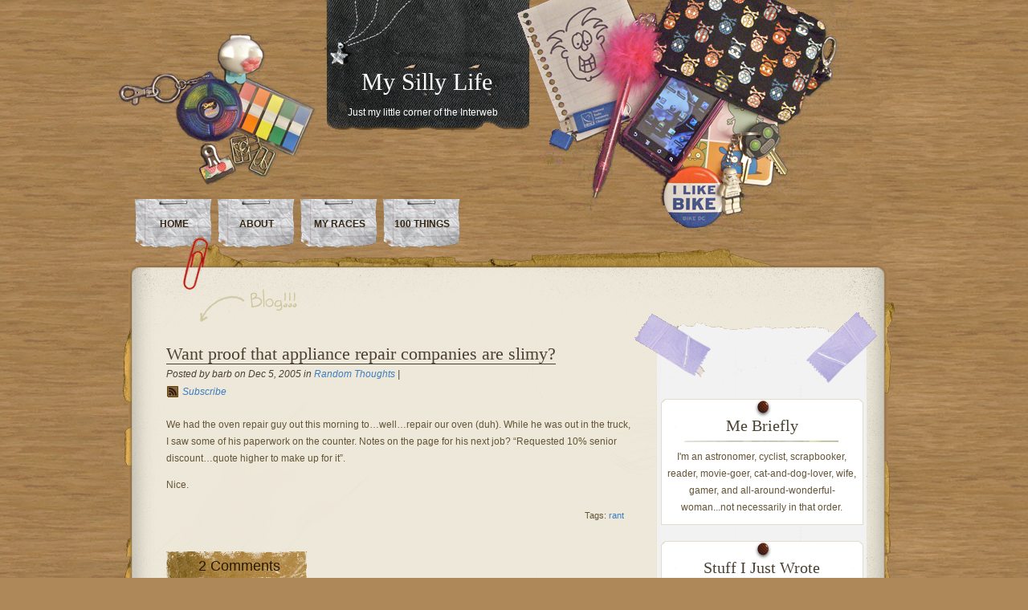

--- FILE ---
content_type: text/html; charset=UTF-8
request_url: http://www.airynothing.com/2005/12/want-proof-that-appliance-repair-companies-are-slimy/
body_size: 7894
content:
<!DOCTYPE html PUBLIC "-//W3C//DTD XHTML 1.0 Transitional//EN" "http://www.w3.org/TR/xhtml1/DTD/xhtml1-transitional.dtd">
<html xmlns="http://www.w3.org/1999/xhtml">
<head profile="http://gmpg.org/xfn/11">
<meta http-equiv="Content-Type" content="text/html; charset=UTF-8" />

<title>My Silly Life  &raquo; Blog Archive   &raquo; Want proof that appliance repair companies are slimy?</title>

<meta name="generator" content="WordPress 6.9" /> <!-- leave this for stats -->
<link rel="stylesheet" href="http://www.airynothing.com/wp-content/themes/desk-mess/style.css" type="text/css" media="screen" />

<link rel="alternate" type="application/rss+xml" title="My Silly Life RSS Feed" href="http://www.airynothing.com/feed/" />
<link rel="pingback" href="http://www.airynothing.com/xmlrpc.php" />


<meta name='robots' content='max-image-preview:large' />
<link rel="alternate" type="application/rss+xml" title="My Silly Life &raquo; Want proof that appliance repair companies are slimy? Comments Feed" href="http://www.airynothing.com/2005/12/want-proof-that-appliance-repair-companies-are-slimy/feed/" />
<link rel="alternate" title="oEmbed (JSON)" type="application/json+oembed" href="http://www.airynothing.com/wp-json/oembed/1.0/embed?url=http%3A%2F%2Fwww.airynothing.com%2F2005%2F12%2Fwant-proof-that-appliance-repair-companies-are-slimy%2F" />
<link rel="alternate" title="oEmbed (XML)" type="text/xml+oembed" href="http://www.airynothing.com/wp-json/oembed/1.0/embed?url=http%3A%2F%2Fwww.airynothing.com%2F2005%2F12%2Fwant-proof-that-appliance-repair-companies-are-slimy%2F&#038;format=xml" />
		<!-- This site uses the Google Analytics by MonsterInsights plugin v9.11.1 - Using Analytics tracking - https://www.monsterinsights.com/ -->
		<!-- Note: MonsterInsights is not currently configured on this site. The site owner needs to authenticate with Google Analytics in the MonsterInsights settings panel. -->
					<!-- No tracking code set -->
				<!-- / Google Analytics by MonsterInsights -->
		<style id='wp-img-auto-sizes-contain-inline-css' type='text/css'>
img:is([sizes=auto i],[sizes^="auto," i]){contain-intrinsic-size:3000px 1500px}
/*# sourceURL=wp-img-auto-sizes-contain-inline-css */
</style>
<style id='wp-emoji-styles-inline-css' type='text/css'>

	img.wp-smiley, img.emoji {
		display: inline !important;
		border: none !important;
		box-shadow: none !important;
		height: 1em !important;
		width: 1em !important;
		margin: 0 0.07em !important;
		vertical-align: -0.1em !important;
		background: none !important;
		padding: 0 !important;
	}
/*# sourceURL=wp-emoji-styles-inline-css */
</style>
<style id='wp-block-library-inline-css' type='text/css'>
:root{--wp-block-synced-color:#7a00df;--wp-block-synced-color--rgb:122,0,223;--wp-bound-block-color:var(--wp-block-synced-color);--wp-editor-canvas-background:#ddd;--wp-admin-theme-color:#007cba;--wp-admin-theme-color--rgb:0,124,186;--wp-admin-theme-color-darker-10:#006ba1;--wp-admin-theme-color-darker-10--rgb:0,107,160.5;--wp-admin-theme-color-darker-20:#005a87;--wp-admin-theme-color-darker-20--rgb:0,90,135;--wp-admin-border-width-focus:2px}@media (min-resolution:192dpi){:root{--wp-admin-border-width-focus:1.5px}}.wp-element-button{cursor:pointer}:root .has-very-light-gray-background-color{background-color:#eee}:root .has-very-dark-gray-background-color{background-color:#313131}:root .has-very-light-gray-color{color:#eee}:root .has-very-dark-gray-color{color:#313131}:root .has-vivid-green-cyan-to-vivid-cyan-blue-gradient-background{background:linear-gradient(135deg,#00d084,#0693e3)}:root .has-purple-crush-gradient-background{background:linear-gradient(135deg,#34e2e4,#4721fb 50%,#ab1dfe)}:root .has-hazy-dawn-gradient-background{background:linear-gradient(135deg,#faaca8,#dad0ec)}:root .has-subdued-olive-gradient-background{background:linear-gradient(135deg,#fafae1,#67a671)}:root .has-atomic-cream-gradient-background{background:linear-gradient(135deg,#fdd79a,#004a59)}:root .has-nightshade-gradient-background{background:linear-gradient(135deg,#330968,#31cdcf)}:root .has-midnight-gradient-background{background:linear-gradient(135deg,#020381,#2874fc)}:root{--wp--preset--font-size--normal:16px;--wp--preset--font-size--huge:42px}.has-regular-font-size{font-size:1em}.has-larger-font-size{font-size:2.625em}.has-normal-font-size{font-size:var(--wp--preset--font-size--normal)}.has-huge-font-size{font-size:var(--wp--preset--font-size--huge)}.has-text-align-center{text-align:center}.has-text-align-left{text-align:left}.has-text-align-right{text-align:right}.has-fit-text{white-space:nowrap!important}#end-resizable-editor-section{display:none}.aligncenter{clear:both}.items-justified-left{justify-content:flex-start}.items-justified-center{justify-content:center}.items-justified-right{justify-content:flex-end}.items-justified-space-between{justify-content:space-between}.screen-reader-text{border:0;clip-path:inset(50%);height:1px;margin:-1px;overflow:hidden;padding:0;position:absolute;width:1px;word-wrap:normal!important}.screen-reader-text:focus{background-color:#ddd;clip-path:none;color:#444;display:block;font-size:1em;height:auto;left:5px;line-height:normal;padding:15px 23px 14px;text-decoration:none;top:5px;width:auto;z-index:100000}html :where(.has-border-color){border-style:solid}html :where([style*=border-top-color]){border-top-style:solid}html :where([style*=border-right-color]){border-right-style:solid}html :where([style*=border-bottom-color]){border-bottom-style:solid}html :where([style*=border-left-color]){border-left-style:solid}html :where([style*=border-width]){border-style:solid}html :where([style*=border-top-width]){border-top-style:solid}html :where([style*=border-right-width]){border-right-style:solid}html :where([style*=border-bottom-width]){border-bottom-style:solid}html :where([style*=border-left-width]){border-left-style:solid}html :where(img[class*=wp-image-]){height:auto;max-width:100%}:where(figure){margin:0 0 1em}html :where(.is-position-sticky){--wp-admin--admin-bar--position-offset:var(--wp-admin--admin-bar--height,0px)}@media screen and (max-width:600px){html :where(.is-position-sticky){--wp-admin--admin-bar--position-offset:0px}}

/*# sourceURL=wp-block-library-inline-css */
</style>
<style id='classic-theme-styles-inline-css' type='text/css'>
/*! This file is auto-generated */
.wp-block-button__link{color:#fff;background-color:#32373c;border-radius:9999px;box-shadow:none;text-decoration:none;padding:calc(.667em + 2px) calc(1.333em + 2px);font-size:1.125em}.wp-block-file__button{background:#32373c;color:#fff;text-decoration:none}
/*# sourceURL=/wp-includes/css/classic-themes.min.css */
</style>
<link rel="https://api.w.org/" href="http://www.airynothing.com/wp-json/" /><link rel="alternate" title="JSON" type="application/json" href="http://www.airynothing.com/wp-json/wp/v2/posts/2194" /><link rel="EditURI" type="application/rsd+xml" title="RSD" href="http://www.airynothing.com/xmlrpc.php?rsd" />
<meta name="generator" content="WordPress 6.9" />
<link rel="canonical" href="http://www.airynothing.com/2005/12/want-proof-that-appliance-repair-companies-are-slimy/" />
<link rel='shortlink' href='http://www.airynothing.com/?p=2194' />


<!--[if IE 6]>
	<link rel="stylesheet" href="http://www.airynothing.com/wp-content/themes/desk-mess/ie60.css" type="text/css" media="screen" />
    <![endif]-->

</head>

<body>
<div id="mainwrap">
<div id="header-container">

	<div id="header">  <!-- Header -->
		<div id="cup"></div>
		<div id="logo">
			<h2>My Silly Life</h2>
			<p>Just my little corner of the Interweb</p>
		</div>
		<div id="headerright"></div>

<ul id="menu">
  <li><a href="http://www.airynothing.com/" class="active">Home</a></li>
  <li class="page_item page-item-2"><a href="http://www.airynothing.com/about/">About</a></li>
<li class="page_item page-item-2704"><a href="http://www.airynothing.com/my-races/">My Races</a></li>
<li class="page_item page-item-2461"><a href="http://www.airynothing.com/100-things/">100 Things</a></li>
</ul>



	</div> <!-- END Header -->
	</div>
<div id="maintop">
<div id="maintopimg"></div>

</div><!--end maintop-->

<div id="wrapper">
<div id="content">
<div id="main-blog">

         <div class="clear">&nbsp;</div>
      <div class="post" id="post-2194">
         <h1><a href="http://www.airynothing.com/2005/12/want-proof-that-appliance-repair-companies-are-slimy/" rel="bookmark" title="Permanent Link to Want proof that appliance repair companies are slimy?">Want proof that appliance repair companies are slimy?</a></h1>
         <div class="postdata">
Posted by barb on Dec 5, 2005 in <a href="http://www.airynothing.com/category/random-thoughts/" rel="category tag">Random Thoughts</a>  | <div class="rss"><a href="/feed" title="Subscribe to my feed">Subscribe</a>
         </div>
      </div>
      <p>We had the oven repair guy out this morning to&#8230;well&#8230;repair our oven (duh).  While he was out in the truck, I saw some of his paperwork on the counter.  Notes on the page for his next job?  &#8220;Requested 10% senior discount&#8230;quote higher to make up for it&#8221;.</p>
<p>Nice.</p>
      <p class="single-meta" style="float:right; margin-top:5px; margin-right:10px; font-size:11px; "> Tags: <a href="http://www.airynothing.com/tag/rant/" rel="tag">rant</a></p>
   </div>
   
<!-- You can start editing here. -->
<div id="com">
      <h3 id="comhead">2 Comments</h3>
   <div class="commentlist">
            <div class="alt item" id="comment-444">
         <div class="comment-meta">
            <div class="cgravatar"> <img alt='' src='https://secure.gravatar.com/avatar/016c6959e0cb436ceba3443fac80e3739e4ffb2ba3a5d975487aabdd5142adff?s=60&#038;d=mm&#038;r=g' srcset='https://secure.gravatar.com/avatar/016c6959e0cb436ceba3443fac80e3739e4ffb2ba3a5d975487aabdd5142adff?s=120&#038;d=mm&#038;r=g 2x' class='avatar avatar-60 photo' height='60' width='60' decoding='async'/> </div>
               <div class="comment-author">
                  matt<br /><div class="comment-date">Jan 15, 2006 at 8:37 am</div>
                  </div>
               </div>
                        <br />
            <p>most companies do not operate that way.<br />
you looking at his paperwork and reading it is immoral and possibly illegal.<br />
that servicer should be ashamed</p>
            <div class="clear"><br /></div>
            </div>

            <div style="height:1px; overflow:hidden;">&nbsp;</div>
                           <div class="alt2 item" id="comment-445">
         <div class="comment-meta">
            <div class="cgravatar"> <img alt='' src='https://secure.gravatar.com/avatar/7988d795fd3e8b3a3f4e47b868accf52389804aa8aa9f3f8c170920adfd73785?s=60&#038;d=mm&#038;r=g' srcset='https://secure.gravatar.com/avatar/7988d795fd3e8b3a3f4e47b868accf52389804aa8aa9f3f8c170920adfd73785?s=120&#038;d=mm&#038;r=g 2x' class='avatar avatar-60 photo' height='60' width='60' decoding='async'/> </div>
               <div class="comment-author">
                  <a href="http://www.airynothing.com/" class="url" rel="ugc">Barb</a><br /><div class="comment-date">Jan 16, 2006 at 8:11 am</div>
                  </div>
               </div>
                        <br />
            <p>Hmmm, yeah, looking at paperwork that&#8217;s laying out on <em>my</em> countertop <em>in clear view</em> is pretty immoral and illegal.<br />
I didn&#8217;t touch anything; that paper was left out on my countertop on top of his pile of paperwork. If they wanted to keep their slimy business practices to themselves, repair man should have kept the paperwork in his truck, or at least in a folder.  It certainly shouldn&#8217;t have been left out on my countertop, in clear sight.</p>
            <div class="clear"><br /></div>
            </div>

            <div style="height:1px; overflow:hidden;">&nbsp;</div>
                              </div>

               </div>      </div><!--end main blog-->

<div id="sidebar">
<div id="sidebar-top"></div>

<div id="sidebar-content">


	<div id="subcolumn">
<!--		<div id="search">
		<form id="searchform" method="get" action="http://www.airynothing.com/">
			<div>
			<input type="text" name="s" id="s" value="" size="35" class="form-input" />
			<input name="search" type="submit" value="Search" class="search-submit" />
			</div>
		</form>	
      		</div>
-->
	<div class="widget"><h2 class="hl">Me Briefly</h2>			<div class="textwidget">I'm an astronomer, cyclist, scrapbooker, reader, movie-goer, cat-and-dog-lover, wife, gamer, and all-around-wonderful-woman...not necessarily in that order.</div>
		</div><!--/widget-->
		<div class="widget">
		<h2 class="hl">Stuff I Just Wrote</h2>
		<ul>
											<li>
					<a href="http://www.airynothing.com/2017/12/safari-sunday-warthog-bums/">Safari Sunday: Warthog bums</a>
									</li>
											<li>
					<a href="http://www.airynothing.com/2017/12/safari-sunday-zebras-in-the-tall-grass/">Safari Sunday: zebras in the tall grass</a>
									</li>
											<li>
					<a href="http://www.airynothing.com/2017/12/safari-sunday-a-silly-cheetah-for-international-cheetah-day-tomorrow/">Safari Sunday: A silly cheetah for International Cheetah Day (tomorrow).</a>
									</li>
											<li>
					<a href="http://www.airynothing.com/2017/11/safari-sunday-a-nxai-pan-sunset/">Safari Sunday: a Nxai Pan sunset</a>
									</li>
											<li>
					<a href="http://www.airynothing.com/2017/11/zephyr/">Zephyr</a>
									</li>
					</ul>

		</div><!--/widget--><div class="widget"><h2 class="hl">What I Wrote About</h2><form action="http://www.airynothing.com" method="get"><label class="screen-reader-text" for="cat">What I Wrote About</label><select  name='cat' id='cat' class='postform'>
	<option value='-1'>Select Category</option>
	<option class="level-0" value="12">Crafty Me&nbsp;&nbsp;(32)</option>
	<option class="level-0" value="35">Cute Pets&nbsp;&nbsp;(51)</option>
	<option class="level-0" value="5">Entertainment&nbsp;&nbsp;(381)</option>
	<option class="level-1" value="6">&nbsp;&nbsp;&nbsp;Books&nbsp;&nbsp;(112)</option>
	<option class="level-1" value="42">&nbsp;&nbsp;&nbsp;Concerts&nbsp;&nbsp;(16)</option>
	<option class="level-1" value="39">&nbsp;&nbsp;&nbsp;Games&nbsp;&nbsp;(20)</option>
	<option class="level-1" value="15">&nbsp;&nbsp;&nbsp;Memes, Etc.&nbsp;&nbsp;(51)</option>
	<option class="level-1" value="37">&nbsp;&nbsp;&nbsp;Movies&nbsp;&nbsp;(180)</option>
	<option class="level-1" value="38">&nbsp;&nbsp;&nbsp;TV&nbsp;&nbsp;(6)</option>
	<option class="level-0" value="127">Family&nbsp;&nbsp;(6)</option>
	<option class="level-0" value="36">Pictures&nbsp;&nbsp;(332)</option>
	<option class="level-0" value="8">Random Thoughts&nbsp;&nbsp;(343)</option>
	<option class="level-1" value="11">&nbsp;&nbsp;&nbsp;Thesis/Grad Life&nbsp;&nbsp;(49)</option>
	<option class="level-0" value="4">Recreation&nbsp;&nbsp;(231)</option>
	<option class="level-1" value="41">&nbsp;&nbsp;&nbsp;Around DC&nbsp;&nbsp;(52)</option>
	<option class="level-1" value="32">&nbsp;&nbsp;&nbsp;Biking&nbsp;&nbsp;(52)</option>
	<option class="level-1" value="134">&nbsp;&nbsp;&nbsp;Running&nbsp;&nbsp;(8)</option>
	<option class="level-1" value="28">&nbsp;&nbsp;&nbsp;Travels&nbsp;&nbsp;(120)</option>
	<option class="level-0" value="3">Saxophone&nbsp;&nbsp;(42)</option>
	<option class="level-0" value="16">Science Musings&nbsp;&nbsp;(64)</option>
	<option class="level-0" value="19">Technical Details&nbsp;&nbsp;(6)</option>
	<option class="level-0" value="14">Wedding&nbsp;&nbsp;(83)</option>
	<option class="level-0" value="17">Writing&nbsp;&nbsp;(13)</option>
</select>
</form><script type="text/javascript">
/* <![CDATA[ */

( ( dropdownId ) => {
	const dropdown = document.getElementById( dropdownId );
	function onSelectChange() {
		setTimeout( () => {
			if ( 'escape' === dropdown.dataset.lastkey ) {
				return;
			}
			if ( dropdown.value && parseInt( dropdown.value ) > 0 && dropdown instanceof HTMLSelectElement ) {
				dropdown.parentElement.submit();
			}
		}, 250 );
	}
	function onKeyUp( event ) {
		if ( 'Escape' === event.key ) {
			dropdown.dataset.lastkey = 'escape';
		} else {
			delete dropdown.dataset.lastkey;
		}
	}
	function onClick() {
		delete dropdown.dataset.lastkey;
	}
	dropdown.addEventListener( 'keyup', onKeyUp );
	dropdown.addEventListener( 'click', onClick );
	dropdown.addEventListener( 'change', onSelectChange );
})( "cat" );

//# sourceURL=WP_Widget_Categories%3A%3Awidget
/* ]]> */
</script>
</div><!--/widget--><div class="widget"><h2 class="hl">When I Wrote Stuff</h2>		<label class="screen-reader-text" for="archives-dropdown-3">When I Wrote Stuff</label>
		<select id="archives-dropdown-3" name="archive-dropdown">
			
			<option value="">Select Month</option>
				<option value='http://www.airynothing.com/2017/12/'> December 2017 &nbsp;(3)</option>
	<option value='http://www.airynothing.com/2017/11/'> November 2017 &nbsp;(6)</option>
	<option value='http://www.airynothing.com/2017/10/'> October 2017 &nbsp;(5)</option>
	<option value='http://www.airynothing.com/2017/09/'> September 2017 &nbsp;(5)</option>
	<option value='http://www.airynothing.com/2017/08/'> August 2017 &nbsp;(4)</option>
	<option value='http://www.airynothing.com/2017/07/'> July 2017 &nbsp;(6)</option>
	<option value='http://www.airynothing.com/2017/06/'> June 2017 &nbsp;(8)</option>
	<option value='http://www.airynothing.com/2017/05/'> May 2017 &nbsp;(5)</option>
	<option value='http://www.airynothing.com/2017/04/'> April 2017 &nbsp;(5)</option>
	<option value='http://www.airynothing.com/2017/03/'> March 2017 &nbsp;(4)</option>
	<option value='http://www.airynothing.com/2017/02/'> February 2017 &nbsp;(4)</option>
	<option value='http://www.airynothing.com/2017/01/'> January 2017 &nbsp;(5)</option>
	<option value='http://www.airynothing.com/2016/12/'> December 2016 &nbsp;(2)</option>
	<option value='http://www.airynothing.com/2016/11/'> November 2016 &nbsp;(17)</option>
	<option value='http://www.airynothing.com/2016/03/'> March 2016 &nbsp;(1)</option>
	<option value='http://www.airynothing.com/2015/09/'> September 2015 &nbsp;(1)</option>
	<option value='http://www.airynothing.com/2014/11/'> November 2014 &nbsp;(2)</option>
	<option value='http://www.airynothing.com/2014/09/'> September 2014 &nbsp;(6)</option>
	<option value='http://www.airynothing.com/2014/03/'> March 2014 &nbsp;(1)</option>
	<option value='http://www.airynothing.com/2014/01/'> January 2014 &nbsp;(2)</option>
	<option value='http://www.airynothing.com/2013/10/'> October 2013 &nbsp;(2)</option>
	<option value='http://www.airynothing.com/2013/09/'> September 2013 &nbsp;(1)</option>
	<option value='http://www.airynothing.com/2013/08/'> August 2013 &nbsp;(2)</option>
	<option value='http://www.airynothing.com/2013/01/'> January 2013 &nbsp;(1)</option>
	<option value='http://www.airynothing.com/2012/05/'> May 2012 &nbsp;(1)</option>
	<option value='http://www.airynothing.com/2012/04/'> April 2012 &nbsp;(1)</option>
	<option value='http://www.airynothing.com/2012/03/'> March 2012 &nbsp;(1)</option>
	<option value='http://www.airynothing.com/2012/01/'> January 2012 &nbsp;(1)</option>
	<option value='http://www.airynothing.com/2011/12/'> December 2011 &nbsp;(1)</option>
	<option value='http://www.airynothing.com/2011/11/'> November 2011 &nbsp;(1)</option>
	<option value='http://www.airynothing.com/2011/08/'> August 2011 &nbsp;(1)</option>
	<option value='http://www.airynothing.com/2011/07/'> July 2011 &nbsp;(1)</option>
	<option value='http://www.airynothing.com/2011/05/'> May 2011 &nbsp;(1)</option>
	<option value='http://www.airynothing.com/2011/04/'> April 2011 &nbsp;(2)</option>
	<option value='http://www.airynothing.com/2011/03/'> March 2011 &nbsp;(4)</option>
	<option value='http://www.airynothing.com/2011/02/'> February 2011 &nbsp;(1)</option>
	<option value='http://www.airynothing.com/2011/01/'> January 2011 &nbsp;(2)</option>
	<option value='http://www.airynothing.com/2010/12/'> December 2010 &nbsp;(3)</option>
	<option value='http://www.airynothing.com/2010/10/'> October 2010 &nbsp;(2)</option>
	<option value='http://www.airynothing.com/2010/09/'> September 2010 &nbsp;(4)</option>
	<option value='http://www.airynothing.com/2010/08/'> August 2010 &nbsp;(4)</option>
	<option value='http://www.airynothing.com/2010/06/'> June 2010 &nbsp;(2)</option>
	<option value='http://www.airynothing.com/2010/05/'> May 2010 &nbsp;(1)</option>
	<option value='http://www.airynothing.com/2010/04/'> April 2010 &nbsp;(1)</option>
	<option value='http://www.airynothing.com/2010/02/'> February 2010 &nbsp;(3)</option>
	<option value='http://www.airynothing.com/2009/01/'> January 2009 &nbsp;(1)</option>
	<option value='http://www.airynothing.com/2008/12/'> December 2008 &nbsp;(5)</option>
	<option value='http://www.airynothing.com/2008/11/'> November 2008 &nbsp;(1)</option>
	<option value='http://www.airynothing.com/2008/10/'> October 2008 &nbsp;(2)</option>
	<option value='http://www.airynothing.com/2008/09/'> September 2008 &nbsp;(1)</option>
	<option value='http://www.airynothing.com/2008/08/'> August 2008 &nbsp;(1)</option>
	<option value='http://www.airynothing.com/2008/07/'> July 2008 &nbsp;(1)</option>
	<option value='http://www.airynothing.com/2008/06/'> June 2008 &nbsp;(1)</option>
	<option value='http://www.airynothing.com/2008/05/'> May 2008 &nbsp;(4)</option>
	<option value='http://www.airynothing.com/2008/04/'> April 2008 &nbsp;(1)</option>
	<option value='http://www.airynothing.com/2008/03/'> March 2008 &nbsp;(4)</option>
	<option value='http://www.airynothing.com/2008/02/'> February 2008 &nbsp;(2)</option>
	<option value='http://www.airynothing.com/2008/01/'> January 2008 &nbsp;(3)</option>
	<option value='http://www.airynothing.com/2007/12/'> December 2007 &nbsp;(6)</option>
	<option value='http://www.airynothing.com/2007/11/'> November 2007 &nbsp;(1)</option>
	<option value='http://www.airynothing.com/2007/10/'> October 2007 &nbsp;(4)</option>
	<option value='http://www.airynothing.com/2007/09/'> September 2007 &nbsp;(5)</option>
	<option value='http://www.airynothing.com/2007/08/'> August 2007 &nbsp;(7)</option>
	<option value='http://www.airynothing.com/2007/07/'> July 2007 &nbsp;(4)</option>
	<option value='http://www.airynothing.com/2007/06/'> June 2007 &nbsp;(3)</option>
	<option value='http://www.airynothing.com/2007/05/'> May 2007 &nbsp;(4)</option>
	<option value='http://www.airynothing.com/2007/04/'> April 2007 &nbsp;(4)</option>
	<option value='http://www.airynothing.com/2007/03/'> March 2007 &nbsp;(2)</option>
	<option value='http://www.airynothing.com/2007/02/'> February 2007 &nbsp;(7)</option>
	<option value='http://www.airynothing.com/2007/01/'> January 2007 &nbsp;(3)</option>
	<option value='http://www.airynothing.com/2006/12/'> December 2006 &nbsp;(6)</option>
	<option value='http://www.airynothing.com/2006/11/'> November 2006 &nbsp;(3)</option>
	<option value='http://www.airynothing.com/2006/10/'> October 2006 &nbsp;(10)</option>
	<option value='http://www.airynothing.com/2006/09/'> September 2006 &nbsp;(14)</option>
	<option value='http://www.airynothing.com/2006/08/'> August 2006 &nbsp;(12)</option>
	<option value='http://www.airynothing.com/2006/07/'> July 2006 &nbsp;(17)</option>
	<option value='http://www.airynothing.com/2006/06/'> June 2006 &nbsp;(16)</option>
	<option value='http://www.airynothing.com/2006/05/'> May 2006 &nbsp;(13)</option>
	<option value='http://www.airynothing.com/2006/04/'> April 2006 &nbsp;(11)</option>
	<option value='http://www.airynothing.com/2006/03/'> March 2006 &nbsp;(20)</option>
	<option value='http://www.airynothing.com/2006/02/'> February 2006 &nbsp;(8)</option>
	<option value='http://www.airynothing.com/2006/01/'> January 2006 &nbsp;(15)</option>
	<option value='http://www.airynothing.com/2005/12/'> December 2005 &nbsp;(14)</option>
	<option value='http://www.airynothing.com/2005/11/'> November 2005 &nbsp;(17)</option>
	<option value='http://www.airynothing.com/2005/10/'> October 2005 &nbsp;(15)</option>
	<option value='http://www.airynothing.com/2005/09/'> September 2005 &nbsp;(17)</option>
	<option value='http://www.airynothing.com/2005/08/'> August 2005 &nbsp;(20)</option>
	<option value='http://www.airynothing.com/2005/07/'> July 2005 &nbsp;(32)</option>
	<option value='http://www.airynothing.com/2005/06/'> June 2005 &nbsp;(29)</option>
	<option value='http://www.airynothing.com/2005/05/'> May 2005 &nbsp;(24)</option>
	<option value='http://www.airynothing.com/2005/04/'> April 2005 &nbsp;(14)</option>
	<option value='http://www.airynothing.com/2005/03/'> March 2005 &nbsp;(21)</option>
	<option value='http://www.airynothing.com/2005/02/'> February 2005 &nbsp;(20)</option>
	<option value='http://www.airynothing.com/2005/01/'> January 2005 &nbsp;(29)</option>
	<option value='http://www.airynothing.com/2004/12/'> December 2004 &nbsp;(30)</option>
	<option value='http://www.airynothing.com/2004/11/'> November 2004 &nbsp;(34)</option>
	<option value='http://www.airynothing.com/2004/10/'> October 2004 &nbsp;(30)</option>
	<option value='http://www.airynothing.com/2004/09/'> September 2004 &nbsp;(43)</option>
	<option value='http://www.airynothing.com/2004/08/'> August 2004 &nbsp;(35)</option>
	<option value='http://www.airynothing.com/2004/07/'> July 2004 &nbsp;(45)</option>
	<option value='http://www.airynothing.com/2004/06/'> June 2004 &nbsp;(47)</option>
	<option value='http://www.airynothing.com/2004/05/'> May 2004 &nbsp;(43)</option>
	<option value='http://www.airynothing.com/2004/04/'> April 2004 &nbsp;(40)</option>
	<option value='http://www.airynothing.com/2004/03/'> March 2004 &nbsp;(18)</option>
	<option value='http://www.airynothing.com/2004/02/'> February 2004 &nbsp;(19)</option>
	<option value='http://www.airynothing.com/2004/01/'> January 2004 &nbsp;(29)</option>
	<option value='http://www.airynothing.com/2003/12/'> December 2003 &nbsp;(27)</option>
	<option value='http://www.airynothing.com/2003/11/'> November 2003 &nbsp;(23)</option>
	<option value='http://www.airynothing.com/2003/10/'> October 2003 &nbsp;(45)</option>
	<option value='http://www.airynothing.com/2003/09/'> September 2003 &nbsp;(28)</option>
	<option value='http://www.airynothing.com/2003/08/'> August 2003 &nbsp;(35)</option>
	<option value='http://www.airynothing.com/2003/07/'> July 2003 &nbsp;(23)</option>
	<option value='http://www.airynothing.com/2003/06/'> June 2003 &nbsp;(19)</option>
	<option value='http://www.airynothing.com/2003/05/'> May 2003 &nbsp;(32)</option>
	<option value='http://www.airynothing.com/2003/04/'> April 2003 &nbsp;(29)</option>
	<option value='http://www.airynothing.com/2003/03/'> March 2003 &nbsp;(3)</option>

		</select>

			<script type="text/javascript">
/* <![CDATA[ */

( ( dropdownId ) => {
	const dropdown = document.getElementById( dropdownId );
	function onSelectChange() {
		setTimeout( () => {
			if ( 'escape' === dropdown.dataset.lastkey ) {
				return;
			}
			if ( dropdown.value ) {
				document.location.href = dropdown.value;
			}
		}, 250 );
	}
	function onKeyUp( event ) {
		if ( 'Escape' === event.key ) {
			dropdown.dataset.lastkey = 'escape';
		} else {
			delete dropdown.dataset.lastkey;
		}
	}
	function onClick() {
		delete dropdown.dataset.lastkey;
	}
	dropdown.addEventListener( 'keyup', onKeyUp );
	dropdown.addEventListener( 'click', onClick );
	dropdown.addEventListener( 'change', onSelectChange );
})( "archives-dropdown-3" );

//# sourceURL=WP_Widget_Archives%3A%3Awidget
/* ]]> */
</script>
</div><!--/widget--><div class="widget"><h2 class="hl">Look for Something</h2><form method="get" action="http://www.airynothing.com/">
<div><input type="text" value="" name="s" />
<input type="submit" value="Search" />
</div>
</form></div><!--/widget--><div class="widget"><h2 class="hl">Tags I Wrote About</h2><div class="tagcloud"><a href="http://www.airynothing.com/tag/admin/" class="tag-cloud-link tag-link-106 tag-link-position-1" style="font-size: 12.260869565217pt;" aria-label="admin (7 items)">admin</a>
<a href="http://www.airynothing.com/tag/baking/" class="tag-cloud-link tag-link-79 tag-link-position-2" style="font-size: 14.797101449275pt;" aria-label="baking (13 items)">baking</a>
<a href="http://www.airynothing.com/tag/bike/" class="tag-cloud-link tag-link-43 tag-link-position-3" style="font-size: 18.652173913043pt;" aria-label="bike (33 items)">bike</a>
<a href="http://www.airynothing.com/tag/birthday/" class="tag-cloud-link tag-link-80 tag-link-position-4" style="font-size: 12.768115942029pt;" aria-label="birthday (8 items)">birthday</a>
<a href="http://www.airynothing.com/tag/build-a-bear/" class="tag-cloud-link tag-link-128 tag-link-position-5" style="font-size: 16.521739130435pt;" aria-label="build-a-bear (20 items)">build-a-bear</a>
<a href="http://www.airynothing.com/tag/causes/" class="tag-cloud-link tag-link-82 tag-link-position-6" style="font-size: 11.04347826087pt;" aria-label="causes (5 items)">causes</a>
<a href="http://www.airynothing.com/tag/christmas/" class="tag-cloud-link tag-link-97 tag-link-position-7" style="font-size: 15.101449275362pt;" aria-label="christmas (14 items)">christmas</a>
<a href="http://www.airynothing.com/tag/comfort/" class="tag-cloud-link tag-link-83 tag-link-position-8" style="font-size: 15.101449275362pt;" aria-label="comfort (14 items)">comfort</a>
<a href="http://www.airynothing.com/tag/dad/" class="tag-cloud-link tag-link-126 tag-link-position-9" style="font-size: 11.753623188406pt;" aria-label="dad (6 items)">dad</a>
<a href="http://www.airynothing.com/tag/dreams/" class="tag-cloud-link tag-link-54 tag-link-position-10" style="font-size: 11.753623188406pt;" aria-label="dreams (6 items)">dreams</a>
<a href="http://www.airynothing.com/tag/dumb-fun/" class="tag-cloud-link tag-link-49 tag-link-position-11" style="font-size: 18.449275362319pt;" aria-label="dumb fun (31 items)">dumb fun</a>
<a href="http://www.airynothing.com/tag/family/" class="tag-cloud-link tag-link-51 tag-link-position-12" style="font-size: 15.913043478261pt;" aria-label="family (17 items)">family</a>
<a href="http://www.airynothing.com/tag/friends/" class="tag-cloud-link tag-link-90 tag-link-position-13" style="font-size: 12.768115942029pt;" aria-label="friends (8 items)">friends</a>
<a href="http://www.airynothing.com/tag/geekery/" class="tag-cloud-link tag-link-102 tag-link-position-14" style="font-size: 10.231884057971pt;" aria-label="geekery (4 items)">geekery</a>
<a href="http://www.airynothing.com/tag/grad-life/" class="tag-cloud-link tag-link-47 tag-link-position-15" style="font-size: 16.724637681159pt;" aria-label="grad life (21 items)">grad life</a>
<a href="http://www.airynothing.com/tag/halloween/" class="tag-cloud-link tag-link-98 tag-link-position-16" style="font-size: 12.260869565217pt;" aria-label="halloween (7 items)">halloween</a>
<a href="http://www.airynothing.com/tag/health/" class="tag-cloud-link tag-link-109 tag-link-position-17" style="font-size: 14.797101449275pt;" aria-label="health (13 items)">health</a>
<a href="http://www.airynothing.com/tag/life-in-the-city/" class="tag-cloud-link tag-link-88 tag-link-position-18" style="font-size: 13.275362318841pt;" aria-label="life in the city (9 items)">life in the city</a>
<a href="http://www.airynothing.com/tag/linkalicious/" class="tag-cloud-link tag-link-120 tag-link-position-19" style="font-size: 11.04347826087pt;" aria-label="linkalicious (5 items)">linkalicious</a>
<a href="http://www.airynothing.com/tag/mental-note/" class="tag-cloud-link tag-link-111 tag-link-position-20" style="font-size: 11.753623188406pt;" aria-label="mental note (6 items)">mental note</a>
<a href="http://www.airynothing.com/tag/museums/" class="tag-cloud-link tag-link-113 tag-link-position-21" style="font-size: 11.753623188406pt;" aria-label="museums (6 items)">museums</a>
<a href="http://www.airynothing.com/tag/music/" class="tag-cloud-link tag-link-57 tag-link-position-22" style="font-size: 10.231884057971pt;" aria-label="music (4 items)">music</a>
<a href="http://www.airynothing.com/tag/my-man/" class="tag-cloud-link tag-link-81 tag-link-position-23" style="font-size: 11.753623188406pt;" aria-label="my man (6 items)">my man</a>
<a href="http://www.airynothing.com/tag/oddness/" class="tag-cloud-link tag-link-85 tag-link-position-24" style="font-size: 12.768115942029pt;" aria-label="oddness (8 items)">oddness</a>
<a href="http://www.airynothing.com/tag/overheard/" class="tag-cloud-link tag-link-121 tag-link-position-25" style="font-size: 11.753623188406pt;" aria-label="overheard (6 items)">overheard</a>
<a href="http://www.airynothing.com/tag/pets/" class="tag-cloud-link tag-link-45 tag-link-position-26" style="font-size: 18.449275362319pt;" aria-label="pets (31 items)">pets</a>
<a href="http://www.airynothing.com/tag/photo-a-day/" class="tag-cloud-link tag-link-132 tag-link-position-27" style="font-size: 9.2173913043478pt;" aria-label="photo-a-day (3 items)">photo-a-day</a>
<a href="http://www.airynothing.com/tag/photography/" class="tag-cloud-link tag-link-87 tag-link-position-28" style="font-size: 13.68115942029pt;" aria-label="photography (10 items)">photography</a>
<a href="http://www.airynothing.com/tag/politics/" class="tag-cloud-link tag-link-53 tag-link-position-29" style="font-size: 11.04347826087pt;" aria-label="politics (5 items)">politics</a>
<a href="http://www.airynothing.com/tag/rant/" class="tag-cloud-link tag-link-59 tag-link-position-30" style="font-size: 19.057971014493pt;" aria-label="rant (36 items)">rant</a>
<a href="http://www.airynothing.com/tag/reviews/" class="tag-cloud-link tag-link-74 tag-link-position-31" style="font-size: 22pt;" aria-label="reviews (71 items)">reviews</a>
<a href="http://www.airynothing.com/tag/safari/" class="tag-cloud-link tag-link-135 tag-link-position-32" style="font-size: 21.898550724638pt;" aria-label="safari (70 items)">safari</a>
<a href="http://www.airynothing.com/tag/safari-sunday/" class="tag-cloud-link tag-link-136 tag-link-position-33" style="font-size: 20.68115942029pt;" aria-label="safari sunday (53 items)">safari sunday</a>
<a href="http://www.airynothing.com/tag/science/" class="tag-cloud-link tag-link-63 tag-link-position-34" style="font-size: 19.260869565217pt;" aria-label="science (38 items)">science</a>
<a href="http://www.airynothing.com/tag/scrapping/" class="tag-cloud-link tag-link-64 tag-link-position-35" style="font-size: 16.115942028986pt;" aria-label="scrapping (18 items)">scrapping</a>
<a href="http://www.airynothing.com/tag/sewing/" class="tag-cloud-link tag-link-100 tag-link-position-36" style="font-size: 8pt;" aria-label="sewing (2 items)">sewing</a>
<a href="http://www.airynothing.com/tag/suckitude/" class="tag-cloud-link tag-link-46 tag-link-position-37" style="font-size: 18.550724637681pt;" aria-label="suckitude (32 items)">suckitude</a>
<a href="http://www.airynothing.com/tag/thanksgiving/" class="tag-cloud-link tag-link-115 tag-link-position-38" style="font-size: 8pt;" aria-label="thanksgiving (2 items)">thanksgiving</a>
<a href="http://www.airynothing.com/tag/toys/" class="tag-cloud-link tag-link-118 tag-link-position-39" style="font-size: 8pt;" aria-label="toys (2 items)">toys</a>
<a href="http://www.airynothing.com/tag/trip-report/" class="tag-cloud-link tag-link-77 tag-link-position-40" style="font-size: 21.289855072464pt;" aria-label="trip report (61 items)">trip report</a>
<a href="http://www.airynothing.com/tag/tv-2/" class="tag-cloud-link tag-link-99 tag-link-position-41" style="font-size: 11.04347826087pt;" aria-label="tv (5 items)">tv</a>
<a href="http://www.airynothing.com/tag/video/" class="tag-cloud-link tag-link-94 tag-link-position-42" style="font-size: 9.2173913043478pt;" aria-label="video (3 items)">video</a>
<a href="http://www.airynothing.com/tag/women-in-science/" class="tag-cloud-link tag-link-124 tag-link-position-43" style="font-size: 11.753623188406pt;" aria-label="women in science (6 items)">women in science</a>
<a href="http://www.airynothing.com/tag/work/" class="tag-cloud-link tag-link-55 tag-link-position-44" style="font-size: 16.927536231884pt;" aria-label="work (22 items)">work</a>
<a href="http://www.airynothing.com/tag/zoo/" class="tag-cloud-link tag-link-72 tag-link-position-45" style="font-size: 9.2173913043478pt;" aria-label="zoo (3 items)">zoo</a></div>
</div><!--/widget--><div class="widget"><h2 class="hl">Meta Stuff</h2>
		<ul>
						<li><a href="http://www.airynothing.com/wp-login.php">Log in</a></li>
			<li><a href="http://www.airynothing.com/feed/">Entries feed</a></li>
			<li><a href="http://www.airynothing.com/comments/feed/">Comments feed</a></li>

			<li><a href="https://wordpress.org/">WordPress.org</a></li>
		</ul>

		</div><!--/widget-->	
	</div>


</div>
<div id="sidebar-bottom"></div>

</div>


<div class="clear"></div>

</div><!--end content-->
</div><!--end wrapper-->

<div id="bottom">

<p style="padding-top:110px; clear:both;">Copyright &copy; 2026  <strong>My Silly Life</strong> All rights reserved. Theme by <a style="text-decoration:none; color: #635537;" href="http://www.geekwithlaptop.com" title="Geek with Laptop">Laptop Geek</a>.</p>

</div>
</div>
</body>
</html>

--- FILE ---
content_type: text/css
request_url: http://www.airynothing.com/wp-content/themes/desk-mess/style.css
body_size: 3528
content:
/* 
Theme Name: Desk Mess
Theme URI: http://www.geekwithlaptop.com/desk-mess-wordpress-theme
Description: Casual work-desk theme for a different blogging experience.Brought to you <a href="http://www.geekwithlaptop.com">Geek with Laptop</a>
Version: 1.4
Author: Geek With Laptop
Author URL: http://www.geekwithlaptop.com
Tags: valid XHTML, fixed width, wood, two columns, widgets, gravatars, right sidebar, 

The CSS/XHTML is released under GPL:  http://www.opensource.org/licenses/gpl-license.php
*/

/* = GLOBAL = */
* {margin:0;padding:0;}
body {
	margin: 0;
	padding: 0;
	background:#ae8858 url(images/bg.jpg) repeat top left;
	font-family: "Lucida Grande", "Lucida Sans Unicode", sans-serif;
	font-size: 12px;
	line-height:21px;
	color: #635537;
}
a:link, a:visited, a:active {
	color: #3C7DC2;
	text-decoration: none;
}
a:hover {
	text-decoration: underline;
}
li {
	margin-left: 15px;
}
ul, ol {
	margin-bottom: 10px;
}
h1 {
	font-size:25px;
	font-family:Georgia, "Times New Roman", Times, serif;
	font-weight:normal;
	line-height:normal;
	padding-bottom:2px;
}
h2 {
	font-size:20px;
	font-family:Georgia, "Times New Roman", Times, serif;
	font-weight:normal;
	line-height:normal;
	padding-bottom:11px;
	padding-top:15px;

}
h3 {
	font-size:17px;
	font-family:Georgia, "Times New Roman", Times, serif;
	font-weight:normal;
	line-height:normal;
	padding-bottom:10px;
	padding-top:14px;
}
blockquote {
	margin: 20px;
}

/* === HEADER === */
#header-container {
	width: 990px;
	margin: auto;
	padding: 0;
}
#header{
	position:relative;
	height:295px;
}
#cup {
	float:left;
	background:url(images/cup.png) no-repeat;
	height:275px;
	width:259px;
	margin-top:26px;
}
#logo {
	margin-left:-37px;
	float:left;
	background:url(images/logo.png) no-repeat;
	width:304px;
	height:170px;
}
#logo h2{
	font:"Copperplate Gothic Bold", Arial, sans-serif;
	font-size:30px;
	color:#fff;
	text-align:center;
	margin:70px 0 0 24px;
	width:280px;
}
#logo p{
	color:#fff;
	margin-left:15px;
	text-align:center;
	}
#headerright{
	float:left;
	background:url(images/righthead.png) no-repeat;
	width:534px;
	height:295px;
	margin-left:-85px;
}

/* === MENU === */

#menu {
height:55px;
left:20px;
margin:0;
padding:0;
position:absolute;
text-transform:uppercase;
top:248px;
}
#menu, #menu ul {
line-height:3.5;
list-style-image:none;
list-style-position:outside;
list-style-type:none;
}
#menu a, #menu a:hover {
border:medium none;
display:block;
text-decoration:none;
}
#menu li {
background:transparent url(images/menu_button2.png) repeat scroll 0 0;
float:left;
height:61px;
list-style-image:none;
list-style-position:outside;
list-style-type:none;
margin-left:2px;
margin-right:2px;
text-align:center;
width:99px;
}
#menu a, #menu a:visited {
color:#332613;
display:block;
font-weight:bold;
padding:10px 12px;
}
#menu a:hover, #menu a:active {
color:#3C7DC2;
text-decoration:none;
}









/* === MAIN AREA == */ 
.clear {
	position: relative;
	clear: both;
	height: 5px;
}
#wrapper {
	margin: 0 auto;
	position: relative;
	width: 977px;
	background-image: url(images/mainmidpart.png);
	background-repeat: repeat-y;
}
#mainwrap{	
	width:990px;
	margin:0 auto;
	}
#maintop {
	margin: 0 auto;
	position: relative;
	width: 977px;
}
#maintopimg {
	position: relative;
	padding:0;
	background:url(images/maintoppart.png);
	height:113px;
}
#content {
	position: relative;
	width: 950px;
	margin: 0 0 0 45px;
}

/* === MAIN BLOG === */

#main-blog {
	float:left;
	width:580px;
	padding:15px 10px 10px 10px;
}
#main-blog h1 {
	font-size:22px;
	font-family:Georgia, "Times New Roman", Times, serif;
	font-weight:normal;
	line-height:normal;
	padding-bottom:2px;
}
#main-blog h1 a, #main-blog h1 a:visited, #main-blog h1 a:active{
	color:#4a4131;
	text-decoration:none;
	border-bottom:1px solid #4a4131;
}
#main-blog h1 a:hover{
	color:#3C7DC2;
	text-decoration:none;
	border-bottom:1px solid #3C7DC2;
}
.postdata {
	margin-bottom: 20px;
	font-size: 12px;
	font-weight: normal;
	font-style:italic;
	color: #4a4131;
}
.post {
	margin-bottom:60px;
}

.post p {
	margin:0;
	padding:0 0 12px;
}

post ul {
	margin-left:35px
}
.post-comments {
	float: right;
	width: 63px;
	height: 61px;
	padding:18px 0 0 24px;
	font-size:18px;
	font-family:Georgia, "Times New Roman", Times, serif;
	font-weight:normal;
	margin:-7px 20px 0 0;
	background: url(images/commentbck.png) no-repeat;
}
.post-social {
	float: right;
	width: 78px;
	height: 74px;
	margin:-22px 30px 0 0;
	background: url(images/socialbck.png) no-repeat;
}
.rss {	

		background: url(images/rssicon.png) no-repeat 0 50%;
		padding-left:20px;
		padding-top:1px;
}

.post-comments a:link, .post-comments a:visited, .post-comments a:active{
	color:#3C7DC2;
	text-decoration:none;
}
.post-comments a:hover {
	color:#3C7DC2;
	text-decoration:none;
}

/* === SIDEBAR == */
#sidebar-top {
	background: url(images/sidebartop.png) no-repeat;
	height: 90px;
	min-height: 90px;
}
#sidebar-content {
	background: url(images/sidebarmid.png) repeat-y;
	padding:9px 30px 30px 30px;
}
#sidebar-bottom {
	background: url(images/sidebarbottom.png) no-repeat;
	height: 37px;
	min-height: 37px;
	text-align:right;
	margin-left:-1px;
}
#sidebar {
	width:305px;
	position:relative;
	float:left;
	margin:-20px 0 0 -8px;	
}		
.subcolumn{
	width:255px;
}
#search{
	width:252px;
	height:125px;
	background:url(images/searchbck.png) no-repeat;
	margin-left:4px;
}

.form-input {
	margin: 65px 10px 10px 37px;
	width: 173px;
	padding: 2px 2px;
	background: #faf6f6;
	border: 1px solid #e3dccb;
	color: #666;
	font-family: Arial, Helvetica, sans-serif;
	font-size: 0.8em;
}


.form-input:focus {
	background:#f2f0f0;
	border: 1px solid #b5b4b2;	
}

.search-submit {
	margin:0 0 0 84px;
	width: 85px;	
	background: #faf6f6;
	border: 1px solid #e3dccb;
	color: #666;
	font-size:.85em;	
}
.widget {
	width:252px;
	margin-left:4px;
	background:url(images/widgetbck.png) repeat-y;
	border-bottom:1px solid #e3dccb;
	margin-bottom:20px;
	text-align:center;
	padding-bottom:10px;
	margin-top:10px;
	
}
#calendar_wrap{
	margin-left:55px;
	}
.widget p {
	padding-left:5px;
	}
	
	
.widget h2 {
	height:40px;
	width:252px;
	background:url(images/widgeth2.png) no-repeat;
	text-align:center;
	padding:22px 0 0 0;
	font-size:20px;
	font-family:Georgia, "Times New Roman", Times, serif;
	font-weight:normal;
	line-height:normal;
	color:#4a4131;
	margin:0;
}
.widget ul {
	margin:0 0 15px 0;
	padding:5px 0;
	border:none ;
	list-style:none;
}
.widget ul li {
	padding:5px 15px 10px 15px;
	margin:0px;
	background: url(images/listseparator.png) no-repeat 25% 100%;
}
.widget ul li a{
	color: #3C7DC2;
	text-decoration:none;
}
.textwidget{
	padding:0 8px 0 8px;
	}
.widget ul li a:hover{
	color: #3C7DC2;
	text-decoration:none;
}		

/* --- IMAGES --- */

img {
	margin: 12px;
}
p img {
	padding: 0;
	max-width: 100%;	
}
table img {
	margin: 0px;
	padding: 0;
}
img.aligncenter {
	border: 1px solid #59350b;
	margin-left: auto;
	margin-right: auto;
	display: block;
}
img.alignright {
	border: 1px solid #59350b;
	margin: 0 0 13px 13px;
	display: inline;
}
img.alignleft {
	border: 1px solid #59350b;
	margin: 0 13px 13px 0;
	display: inline;
}
.alignleft {
	float: left
}
.alignright {
	float: right;
}
.wp-caption {
   border: 1px solid #59350b;
   text-align: center;
   background-color: #f3f3f3;
   padding-top: 4px;
   margin: 10px;
   /* optional rounded corners for browsers that support it */
   -moz-border-radius: 3px;
   -khtml-border-radius: 3px;
   -webkit-border-radius: 3px;
   border-radius: 3px;
}

.wp-caption img {
   margin: 0;
   padding: 0;
   border: 0 none;
}

.wp-caption p.wp-caption-text {
   font-size: 11px;
   line-height: 17px;
   padding: 0 4px 5px;
   margin: 0;
}
	
/* == FOOTER == */
#bottom{
	background:url(images/footer2.png) no-repeat;
	
	
	height:154px;
	
}
#bottom p{
	text-align:center;
}

#wp-footer{
	position:absolute;
	background: url(images/footer-wp.png) no-repeat;
	width:95px;
	height:26px;
	margin-top:95px;
	margin-left:460px;
}	
#wp-footer a {
	display: block;
	height: 0;
	padding-top:26px;
	overflow: hidden;
	text-decoration: none;
	width: 95px;
}
#wp-footer a:hover {
	background: url(images/footer-wp.png)  no-repeat 0 -28px;
}
/*------------------COMMENTS----------*/
.commentlist {
	padding: 0;
	text-align: justify;
}	
.commentlist p {
	margin: 0 15px 10px 2px;
	clear:both;
}
#commentform p {
	margin: 5px 0;
}
.nocomments {
	text-align: center;
	margin: 0;
	padding: 0;
}
.alt{
	margin-top: 1px;
	padding: 10px 10px 5px 10px;
	background: #f2f2f2;
	border: 1px solid #b2b0a4;
}	
.alt2{
	margin-top: 1px;
	padding: 10px 10px 5px 10px;
	background: #ffffff;
	border: 1px solid #b2b0a4;
}	
.administrator {
	margin-top: 1px;
	padding: 10px 10px 5px 10px;
	background:#e5dfcf url(images/author.png) no-repeat center ;
	border: 1px solid #7e7d75;
}
.cgravatar {
	float: left;
	width: 60px;
	height: 60px;
	margin: 0px 12px 0px 0px;
	border: 1px solid #47453a;
}
.comment-author {	
	font-size: 120%;
	font-family:Geneva, Arial, Helvetica, sans-serif;
	color: #2b2d2f;
}
.comment-author a:link , .comment-author a:visited, .comment-author a:active {
	color: #3C7DC2;
	border-bottom: 1px solid #3C7DC2 ;	
	text-decoration: none;
}
.comment-author a:hover {
	color: #3C7DC2;
	border-bottom:1px solid #3C7DC2;
	text-decoration: none;
}		
.comment-date {
	margin-left:2px;
	margin-top:3px;
	font-size: .75em;
	color: #888;
}
#com{
	width:580px;
	padding: 0 0 5px 0px;
	clear: both;
}
#com img{
	margin: 0px;
}
#comhead{
	background:url(images/comh3.png) no-repeat;
	margin-bottom:10px;
	color:#271b03;
	padding:8px 0 0 40px;
	font-size:18px;
	font-family:Arial, Helvetica, sans-serif;
	font-weight:normal;	
	width: 175px;	
	height: 36px;
	
}
#respond {
	width:580px;
	padding: 0 0 5px 10px;
	clear: both;
}
#respond {
	background:url(images/comh3.png) no-repeat;
	width: 175px;	
	height: 36px;
	margin-top:25px;
	color:#271b03;
	padding:8px 0 0 70px;
	font-size:18px;
	font-family:Arial, Helvetica, sans-serif;
	font-weight:normal;	

	
}
#commentform {	
	margin: 10px 10px 30px 0px;
	font: 110% Arial, Helvetica, sans-serif;
}
#commentform p {
	padding: 6px 0px;
	margin: 0px;
}
#commentform label{
	color: #787878;
	font-size: 87%;
}
#commentform input{
	width: 200px;
	background: #fff;
	border: 1px solid #b2b0a4;
	padding: 5px;
	margin-top: 3px;
	font: 100% 'Trebuchet MS', Verdana, Sans-Serif;
}
#commentform textarea{
	height: 130px;
	background: #fff;
	border: 1px solid #b2b0a4;
	padding: 5px;
	margin-top: 3px;
	font: 100% 'Trebuchet MS', Verdana, Sans-Serif;
	overflow: auto;
}
#commentform #submit{
	cursor:pointer;
}
.contactform input,  .contactform textarea {
	background: #333;
	border: 1px solid #b2b0a4;
	color: #fff;
}
.contactform input:focus, .contactform textarea:focus {
	background:#444444;
	border: 1px solid #000;	
	padding-bottom:30px;
	color:#fff;
}
.contactform #contactsubmit {
	width: 85px;
	background: #111;
	border: 1px solid #666;
	color: #e3e3e3;
	font-size:.85em;
}
.contactform #contactsubmit:focus{	
	width: 85px;
	background: #333;
	border: 1px solid #666;
	color: #e3e3e3;
	font-size:.85em;
}
.contactform textarea {
	width: 340px;
	height: 200px;
	margin-bottom:10px;
}
.ddfmwrap {
	width: 450px;
	margin: 0;
	padding: 10px 0;
}

.ddfmwrap form.ddfm {
	width: 450px;
	margin: 0;
	padding: 0;
}

.ddfmwrap form.ddfm legend {
	font-size: 1.1em;
	font-weight: normal;
	color: #635537;
}

.ddfmwrap form.ddfm label {
	padding-top: 4px;
	color: #635537;
	font-weight: normal;
	line-height: normal;
}


.ddfmwrap form.ddfm fieldset {
	padding: 15px 15px 15px;
	border: 1px solid #b2b0a4;
}




.ddfmwrap p {
	color: #635537;
}

form.ddfm .credits {
	display: none;
}

.ddfmwrap .required {
	color: #cf0e0e;
}

.ddfmwrap .fmtext, .ddfmwrap .fmtextarea, .ddfmwrap .fmselect {
	padding: 4px 5px;
	background: #fdfef6;
	border: 1px solid #b2b0a4;
	color: #635537;
	font-family: Arial, Helvetica, Geneva, sans-serif;
	font-size: 1em;
}

.ddfmwrap .fmtextarea {
	height: 200px;
}

.ddfmwrap .fmtext:focus, .ddfmwrap .fmtextarea:focus, .ddfmwrap .fmselect:focus {
	border: 1px solid #918b6e;
}

.ddfmwrap .submit {
	margin-left:-8px;
	text-align: left;
}

.ddfmwrap .submit input {
	padding: 3px 12px;
	background: #fdfef6;
	border: 1px solid #918b6e;
	color: #2b2d2f;
	font: normal 0.9em Arial, Helvetica, Geneva, sans-serif;
}


#wp-calendar {
empty-cells:show;
font-size:12px;
font-weight:bold;
margin:0;
padding:0;
text-align:center;
text-decoration:none;
width:200px;
}